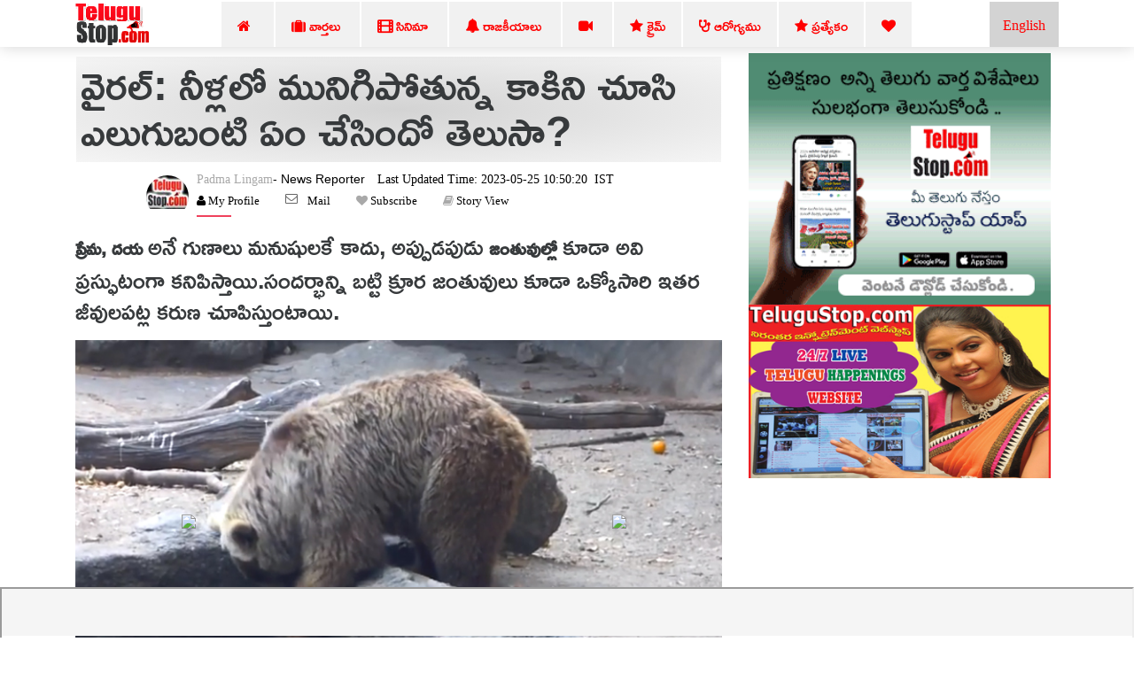

--- FILE ---
content_type: text/html; charset=UTF-8
request_url: https://telugustop.com/video-of-bear-saving-drowning-crow-at-the-budapest-zoo-goes-viral
body_size: 13340
content:
<!DOCTYPE html><html lang="te"><head><link rel="stylesheet" type="text/css" href="https://telugustop.com/wp-content/themes/novapress-pro/css/default_include_7a596e.css" media="all" /> <link rel="stylesheet" type="text/css" href="https://telugustop.com/wp-content/themes/novapress-pro/css/tstop-theme-header3-telugu-min.css" media="all" /> <title>వైరల్: నీళ్లలో మునిగిపోతున్న కాకిని చూసి ఎలుగుబంటి ఏం చేసిందో తెలుసా </title><meta name="author" content="Padma Lingam"><meta name="news_keywords" content="Telugu Bear Crow, Bear Save Crow, Budapest Zoo, Hungary, Crow, Latest, Bear,General-Telugu,వైరల్:,నీళ్లలో,మునిగిపోతున్న,కాకిని,చూసి,ఎలుగుబంటి,ఏం,చేసిందో,తెలుసా,Latest News - Telugu" /><meta name="keywords" content="Telugu Bear Crow, Bear Save Crow, Budapest Zoo, Hungary, Crow, Latest, Bear,General-Telugu,వైరల్:,నీళ్లలో,మునిగిపోతున్న,కాకిని,చూసి,ఎలుగుబంటి,ఏం,చేసిందో,తెలుసా,Latest News - Telugu" /><meta name="description" content="ప్రేమ దయ అనే గుణాలు మనుషులకే కాదు అప్పుడపుడు జంతువుల్లో కూడా అవి ప్రస్ఫుటంగా కనిపిస్తాయి. సందర్భాన్ని బట్టి క్రూర జంతువులు ఒక్కోసారి ఇతర జీవులపట్ల కరుణ చూపిస్తుంటాయి. సోషల్ మీడియా( Social Media ) ఎక్కువగా ప్రబలడంతో అలాంటి వీడియోలు వెలికి వస్తు.Video Of Bear Saving Drowning Crow At The Budapest Zoo Goes Viral details, Viral, viral latest, news viral, social media, what the bear , saw the crow drowning, in the water, Bear Saving Drowning Crow , Budapest Zoo , bear crow, hungary, bear save crow - Telugu Bear Crow, Bear Save Crow, Budapest Zoo, Hungary, Crow, Latest, Bear"/><script type="application/ld+json">{ "@context": "http://schema.org", "@type": "NewsArticle", "inLanguage":"te", "mainEntityOfPage":{ "@type":"WebPage", "@id":"https://telugustop.com/video-of-bear-saving-drowning-crow-at-the-budapest-zoo-goes-viral" }, "headline": "వైరల్: నీళ్లలో మునిగిపోతున్న కాకిని చూసి ఎలుగుబంటి ఏం చేసిందో తెలుసా", "isAccessibleForFree":"true", "alternativeHeadline":"వైరల్: నీళ్లలో మునిగిపోతున్న కాకిని చూసి ఎలుగుబంటి ఏం చేసిందో తెలుసా?", "keywords":"Telugu Bear Crow, Bear Save Crow, Bear Crow, Budapest Zoo, Hungary, Crow, Latest", "url": "https://telugustop.com/video-of-bear-saving-drowning-crow-at-the-budapest-zoo-goes-viral", "thumbnailUrl":"https://telugustop.com/wp-content/uploads/2023/05/Video-Of-Bear-Saving-Drowning-Crow-At-The-Budapest-Zoo-Goes-Viral-detailss.jpg", "articleBody": "ప్రేమ, దయ అనే గుణాలు మనుషులకే కాదు, అప్పుడపుడు జంతువుల్లో కూడా అవి ప్రస్ఫుటంగా కనిపిస్తాయి. సందర్భాన్ని బట్టి క్రూర జంతువులు కూడా ఒక్కోసారి ఇతర జీవులప - TeluguStop.com", "image": { "@type": "ImageObject", "url":"https://telugustop.com/wp-content/uploads/2023/05/Video-Of-Bear-Saving-Drowning-Crow-At-The-Budapest-Zoo-Goes-Viral-detailss.jpg",	"height":"420",	"width":"700" }, "datePublished": "2023-05-25T10:50:20+05:30", "dateModified": "2023-05-25T10:50:20+05:30", "author": { "@type": "Person", "name": "Padma Lingam", "url": "https://telugustop.com/telugustop-staff-bio-authors/?author_id=38&authorname=" }, "publisher": { "@type": "Organization", "name": "TeluguStop.com", "logo": { "@type": "ImageObject", "url": "https://telugustop.com/wp-content/themes/novapress-pro/tstop/img/telugustop-amp-logo-600-60.png", "width": 600, "height": 60 } }, "description": "ప్రేమ, దయ అనే గుణాలు మనుషులకే కాదు, అప్పుడపుడు జంతువుల్లో కూడా అవి ప్రస్ఫుటంగా కనిపిస్తాయి. సందర్భాన్ని బట్టి క్రూర జంతువులు కూడా ఒక్కోసారి ఇతర జీవులపట్ల కరుణ చూపిస్తుంటాయి. సోషల్ మీడియా( Social Media ) ఎక్కువగా ప్రబలడంతో అలాంటి వీడియోలు వెలికి.Telugu Bear Crow, Bear Save Crow, Bear Crow, Budapest Zoo, Hungary, Crow, Latest"
}</script> <script type="application/ld+json"> { "@context": "https://schema.org", "@type": "BreadcrumbList", "itemListElement": [{ "@type": "ListItem", "position": 1, "name": "General-Telugu Telugu", "item": "https://telugustop.com/telugu/telugu-health-education-general-news-telugu-font-website-mobile" },{ "@type": "ListItem", "position": 2, "name": "Latest News - Telugu", "item": "https://telugustop.com/telugu/telugu-andhra-telangana-tollywood-latest-political-movie-celebrity-live-news-updates-mobile-website" }] } </script><meta property="fb:app_id" content="1858991911002984" /><meta property="fb:pages" content="1478994548812463,1907964116084220,423709574397125,150431008860506,736075876564703,734390023615850,969990946498079,2042152906062671,421359341230738,420068735120133,420068735120133,227519544476550,2071112993147134,145686689588181,837924089725296,1835490673138241,1989642487940910,1947092552240381,151807332114365" /><meta property="og:title" content="వైరల్: నీళ్లలో మునిగిపోతున్న కాకిని చూసి ఎలుగుబంటి ఏం చేసిందో తెలుసా?" /><meta property="og:headline" content="వైరల్: నీళ్లలో మునిగిపోతున్న కాకిని చూసి ఎలుగుబంటి ఏం చేసిందో తెలుసా?" /><meta http-equiv="content-language" content="te" /><meta property="og:type" content="article" /><meta name="Googlebot-NewsXYZ" content="noindexXYZ, nofollow"><meta name="GooglebotXYZ" content="noindexXYZ"><meta property="og:description" content="ప్రేమ, దయ అనే గుణాలు మనుషులకే కాదు, అప్పుడపుడు జంతువుల్లో కూడా అవి ప్రస్ఫుటంగా కనిపిస్తాయి. సందర్భాన్ని బట్టి క్రూర జంతువులు కూడా ఒక్కోసారి ఇతర జీవులపట్ల కరుణ చూపిస్తుంటాయి. సోషల్ మీడియా( Social Media ) ఎక్కువగా ప్రబలడంతో అలాంటి వ" /><meta name="robots" content="index, follow, max-image-preview:large, max-snippet:-1, max-video-preview:-1"><meta property="og:image" content="https://telugustop.com/wp-content/uploads/2023/05/Video-Of-Bear-Saving-Drowning-Crow-At-The-Budapest-Zoo-Goes-Viral-details.jpg" /><meta property="og:image:url" content="https://telugustop.com/wp-content/uploads/2023/05/Video-Of-Bear-Saving-Drowning-Crow-At-The-Budapest-Zoo-Goes-Viral-details.jpg" /><meta property="og:image:width" content="700" /><meta property="og:image:height" content="420" /><meta property="og:image:alt" content="Telugu Bear Crow, Bear Save Crow, Bear Crow, Budapest Zoo, Hungary, Crow, Latest" /><meta property="og:site_name" content="TeluguStop.com" /><meta property="og:updated_time" content="2023-05-25T10:50:20+05:30" /><meta property="article:published_time" content="2023-05-25T10:50:20+05:30" /><meta property="article:modified_time" content="2023-05-25T10:50:20+05:30" /><meta property="article:author" content="Padma Lingam" /><meta property="article:publisher" content="TeluguStop.com"/><meta property="article:section" content="General-Telugu News" /><meta property="article:tag" content="Telugu Bear Crow" /><meta property="article:tag" content=" Bear Save Crow" /><meta property="article:tag" content=" Bear Crow" /><meta property="article:tag" content=" Budapest Zoo" /><meta property="article:tag" content=" Hungary" /><meta property="article:tag" content=" Crow" /><meta property="article:tag" content=" Latest" /><meta property="article:publisher" content="https://facebook.com/telugustop" /><meta property="article:content_tier" content="free" /><meta name="twitter:site" content="TeluguStop.com" /><meta name="twitter:card" content="summary_large_image" /><meta name="twitter:description" content="ప్రేమ, దయ అనే గుణాలు మనుషులకే కాదు, అప్పుడపుడు జంతువుల్లో కూడా అవి ప్రస్ఫుటంగా కనిపిస్తాయి. సందర్భాన్ని బట్టి క్రూర జంతువులు కూడా ఒక్కోసారి ఇతర జీవులపట్ల కరుణ చూపిస్తుంటాయి. సోషల్ మీడియా( Social Media ) ఎక్కువగా ప్రబలడంతో అలాంటి వ" /><meta name="twitter:title" content="వైరల్: నీళ్లలో మునిగిపోతున్న కాకిని చూసి ఎలుగుబంటి ఏం చేసిందో తెలుసా?" /><meta name="twitter:url" content="https://telugustop.com/video-of-bear-saving-drowning-crow-at-the-budapest-zoo-goes-viral" /><meta name="twitter:image" content="https://telugustop.com/wp-content/uploads/2023/05/Video-Of-Bear-Saving-Drowning-Crow-At-The-Budapest-Zoo-Goes-Viral-details.jpg" /><meta name="title" content="వైరల్: నీళ్లలో మునిగిపోతున్న కాకిని చూసి ఎలుగుబంటి ఏం చేసిందో తెలుసా?"><meta itemprop="name" content="వైరల్: నీళ్లలో మునిగిపోతున్న కాకిని చూసి ఎలుగుబంటి ఏం చేసిందో తెలుసా?"/><meta itemprop="image" content="https://telugustop.com/wp-content/uploads/2023/05/Video-Of-Bear-Saving-Drowning-Crow-At-The-Budapest-Zoo-Goes-Viral-details.jpg" /> <meta itemprop="headline" content="వైరల్: నీళ్లలో మునిగిపోతున్న కాకిని చూసి ఎలుగుబంటి ఏం చేసిందో తెలుసా?" /><link rel='preconnect' href='//facebook.com' /><link rel='preconnect' href='//fonts.googleapis.com' /><link rel='preconnect' href='//googletagmanager.com' /><link rel='preconnect' href='//platform-api.sharethis.com' /><link rel='preconnect' href='//cdnjs.cloudflare.com' /><link rel='preconnect' href='//d5nxst8fruw4z.cloudfront.net' /><link rel="preload" href="https://telugustop.com/wp-content/themes/novapress-pro/tstop/img/telugustop_logo_smal.png" as="image"><link rel="icon" href="https://telugustop.com/wp-content/themes/novapress-pro/tstop/img/telugustop_square_logo.png" sizes="32x32" /><link rel="icon" href="https://telugustop.com/wp-content/themes/novapress-pro/tstop/img/telugustop_square_logo.png" sizes="192x192" /><link rel="apple-touch-icon-precomposed" href="https://telugustop.com/wp-content/themes/novapress-pro/tstop/img/telugustop_square_logo.png" /><meta name="msapplication-TileImage" content="https://telugustop.com/wp-content/themes/novapress-pro/tstop/img/telugustop_square_logo.png" /><meta name="apple-mobile-web-app-capable" content="yes"/><meta name="apple-mobile-web-app-status-bar-style" content="black"><link rel="apple-touch-icon" href="https://telugustop.com/wp-content/themes/novapress-pro/amp/pwa/icons/apple-icon-57x57.png"><link rel="apple-touch-icon" sizes="152x152" href="https://telugustop.com/wp-content/themes/novapress-pro/amp/pwa/icons/tstop-icon-152.png"><link rel="apple-touch-icon" sizes="180x180" href="https://telugustop.com/wp-content/themes/novapress-pro/amp/pwa/icons/tstop-icon-180.png"><link rel="apple-touch-startup-image" href="https://telugustop.com//wp-content/themes/novapress-pro/tstop/img/tstop_big_ph1.png"><meta name="apple-mobile-web-app-title" content="TeluguStop.com"><meta name="HandheldFriendly" content="true"><meta content="IE=Edge" http-equiv="X-UA-Compatible"><script async src="https://pagead2.googlesyndication.com/pagead/js/adsbygoogle.js?client=ca-pub-4998223829835440" crossorigin="anonymous"></script><script async src="https://www.googletagmanager.com/gtag/js?id=G-SXYL8VVTV7"></script><script> window.dataLayer = window.dataLayer || []; function gtag(){dataLayer.push(arguments);} gtag("js", new Date()); gtag("config", "G-SXYL8VVTV7");</script><meta content="text/html; charset=UTF-8" http-equiv="Content-Type"><meta http-equiv="X-UA-Compatible" content="IE=edge,chrome=1"><meta name="viewport" content="width=device-width, initial-scale=1"><meta name="HandheldFriendly" content="true"><meta name="apple-touch-fullscreen" content="YES"><link rel="canonical" href="https://telugustop.com/video-of-bear-saving-drowning-crow-at-the-budapest-zoo-goes-viral" /><link rel="amphtml" href="https://telugustop.com/video-of-bear-saving-drowning-crow-at-the-budapest-zoo-goes-viral?amp=yes" /><link rel="manifest" href="https://telugustop.com/manifest-pwa2.json"/><link rel="shortcut icon" href="https://telugustop.com/wp-content/themes/novapress-pro/tstop/img/tstop-favicon.ico" type="image/x-icon"/><link rel="icon" href="https://telugustop.com/wp-content/themes/novapress-pro/tstop/img/tstop-favicon.ico" type="image/x-icon"/><meta name="theme-color" content="#dd3333"><script type='text/javascript' src='https://telugustop.com/service-worker.js?ver=3.4'></script><style type="text/css">@font-face {font-family:Ramabhadra;font-style:normal;font-weight:400;src:url(/cf-fonts/s/ramabhadra/5.0.11/latin/400/normal.woff2);unicode-range:U+0000-00FF,U+0131,U+0152-0153,U+02BB-02BC,U+02C6,U+02DA,U+02DC,U+0304,U+0308,U+0329,U+2000-206F,U+2074,U+20AC,U+2122,U+2191,U+2193,U+2212,U+2215,U+FEFF,U+FFFD;font-display:swap;}@font-face {font-family:Ramabhadra;font-style:normal;font-weight:400;src:url(/cf-fonts/s/ramabhadra/5.0.11/telugu/400/normal.woff2);unicode-range:U+0951-0952,U+0964-0965,U+0C00-0C7F,U+1CDA,U+200C-200D,U+25CC;font-display:swap;}</style></head><body class="home"><noscript><iframe src="https://www.googletagmanager.com/ns.html?id=G-SXYL8VVTV7"
height="0" width="0" style="display:none;visibility:hidden"></iframe></noscript><div id="page" class="hfeed site">  <div class="wrapper-fluid wrapper-navbar" id="wrapper-navbar"> <nav class="navbar navbar-default navbar-fixed-top affix site-navigation" itemscope="itemscope" itemtype="https://schema.org/SiteNavigationElement" style="padding-bottom:0px;position:fixed;z-index:99999"><div class="container"><div class="row"><div class="col-md-12"><div class="navbar-header" style="overflow:hidden;height:51px"> <a href="/" class="custom-logo-link" rel="home" itemprop="url"><img width11="" height1="50" style="margin-top:1px;max-width1:250px;height:50px;opacity1:0.5" src="https://telugustop.com/wp-content/themes/novapress-pro/tstop/img/telugustop_logo_smal.png" class="custom-logo" alt="TeluguStop-Telugu Latest News Headlines"></a><a title="Andhra Telangana English News.." class="english-menu-header" href="https://english.telugustop.com/" style="float: right; vertical-align: middle; background: radial-gradient(lightgray, lightgray); padding: 15px;color: red;margin-left: 2px;">English</a><div class="collapse navbar-toggleable-md navbar-right" style="opacity11:0.7;display:block"><ul id="main-menu" class="nav navbar-nav navbar-right" ><li id="menu-item-1142749" class="menu-item"><a title="Home" href="https://TeluguStop.com" class="nav-link" ><span class="fa fa-home"></span>&nbsp;&nbsp;</a></li><li id="menu-item-1143206-2" class="menu-item"><a title="All Latest News" href="https://telugustop.com/telugu/daily-update-categories/telugu-andhra-telangana-tollywood-latest-political-movie-celebrity-live-news-updates-mobile-website" class="nav-link" ><span class="fa fa-suitcase"></span>&nbsp;వార్తలు&nbsp;</a></li><li id="menu-item-1143204-1" class="menu-item"><a title="Movie News" href="https://telugustop.com/telugu/telugu-andhra-tollywood-latest-movie-film-cinema-news-reviews-shooting-release-photos-website-mobile" class="nav-link" ><span class="fa fa-film" style="font-weight:900"></span>&nbsp;సినిమా&nbsp;</a></li><li id="menu-item-1145268-2" class="menu-item"><a title="Political" href="https://telugustop.com/telugu/telugu-andhra-telangana-latest-political-news-%E0%B0%A4%E0%B1%86%E0%B0%B2%E0%B1%81%E0%B0%97%E0%B1%81-%E0%B0%B0%E0%B0%BE%E0%B0%9C%E0%B0%95%E0%B1%80%E0%B0%AF-%E0%B0%AA%E0%B1%8A%E0%B0%B2%E0%B0%BF" class="nav-link" ><span class="fa fa-bell"></span>&nbsp;రాజకీయాలు&nbsp;</a></li><li id="menu-item-1143469-2" class="menu-item"><a title="Telugu Trending Videos-Health Tips,Political,Bhakthi.." href="https://telugustop.com/telugu/telugu-videos-viral-breaking-social-political-health-tips-bhakthi-fashion
" class="nav-link" ><span class="fa fa-video-camera"></span>&nbsp;</a></li> <li id="menu-item-1142749-1" class="menu-item"><a class="nav-link" href="https://telugustop.com/telugu/telugu-crime-rare-exclusive-breaking-telangana-andhra-%E0%B0%95%E0%B1%8D%E0%B0%B0%E0%B1%88%E0%B0%AE%E0%B1%8D-%E0%B0%B5%E0%B0%BE%E0%B0%B0%E0%B1%8D%E0%B0%A4%E0%B0%B2%E0%B1%81"><span class="fa fa-star"></span>&nbsp;క్రైమ్</a></li> <li id="menu-item-1143205-2" class="menu-item"><a title="Telugu Health Tips" href="/telugu/telugu-health-tips-yoga-beauty-ayurvedha-home-remedies-doctors-advice-health-arogya-samasyalu-problems-answers-videos" class="nav-link" ><span class="fa fa-stethoscope" style="font-weight:900"></span>&nbsp;ఆరోగ్యము</a></li> <li id="menu-item-1143469-1" class="menu-item"><a title="Telugu Top 10 Tips" href="https://telugustop.com/telugu/telugu-lo-top-ten-tips-chitkalu-helath-life-education-food-technology-mobile" class="nav-link" ><span class="fa fa-star"></span>&nbsp;ప్రత్యేకం</a></li> <li id="menu-item-1143469-1" class="menu-item"><a title="Most Viewed.." href="https://telugustop.com/telugu/telugu-flash-exclusive-daily-trending-viral-andhra-telangana-tollywood-celebrity-rare-private-news/" class="nav-link" ><span class="fa fa-heart"></span> </a></li> </ul></div></div></div></div></div> </nav><div class="clearfix"></div> <div class="spacer" style="height:58px"></div> </div> <div class="row" style="max-width:100%;margin:1px"> </div> <style>p { margin-top: 15px; font-weight:Normal;	font: Normal 27px/34px 'Ramabhadra'; font-weight: Normal; transition: color .5s ease; text-decoration: none; outline: 0; line-height: 35px; margin-top: 15px;	text-align:left;	clear:both; pointer-events: none; }</style><div class="wrapper" id="single-wrapper"> <div id="content" class="container"> <div class="row" style="overflow: hidden;"> <div id="primary" class="25 col-md-8 89 content-area 87" > <main id="main" class="site-main" role="main"> <article id="post-2498602" style="padding:3px 0 2px"><header class="entry-header" style="font-family:'Mandali';margin-left:1px;margin-right:1px;background1:whitesmoke;padding-top:1px"><h1 id="news-box-telugu-content-title" class="news-box-telugu-content-title">వైరల్: నీళ్లలో మునిగిపోతున్న కాకిని చూసి ఎలుగుబంటి ఏం చేసిందో తెలుసా?</h1><div data-nosnippet id="author-box" class="author-box"> <div id="uab-frontend-wrapper" class="author-byline uab-frontend-wrapper uab-template-4" style="clear:both;margin-left:70px;margin-top:0px"><div class="uab-author-profile-pic" style="width:10%;margin-top:5px"><div data-nosnippet class="uap-profile-image uap-profile-image-circle uab-show-popup" style="width:3.0rem;margin-top:15px"><a href="https://telugustop.com/telugustop-staff-bio-authors/?author_id=38&authorname=Padma Lingam" target="_blank" style="font-family:Mandali;font-size:12px"><img src="https://telugustop.com/img/telugustop-brand-new1_author.jpg"></a></div></div><div class="uab-front-content" style="width:90%;padding:0px;margin-top:10px"><span class="uab-tab-header"><div class="uab-display-name" style="margin-bottom:1px"> <a href="https://telugustop.com/telugustop-staff-bio-authors/?author_id=38&authorname=Padma Lingam" target="_blank" style="font-family:Mandali;font-weight:100;font-size:14px">Padma Lingam</a><span class="uab-company-designation" style="font-size:14px;font-weight:100;color:black">- News Reporter</span><span class="" style="font-size:14px;font:Normal 14px/11px FontAwesome;margin-left:10px;font-weight:100;color:black">&nbsp;Last Updated Time:&nbsp;2023-05-25&nbsp;10:50:20 &nbsp;IST</span><div class="uab-short-contact " style="font-size:1px"><div class="uab-contact-inner"><div class="uab-user-website1"><span class="fa fa-user" style="font-size:10px;color:black;font:Normal 13px/14px FontAwesome"><a href="https://telugustop.com/telugustop-staff-bio-authors/?author_id=38&authorname=Padma Lingam" target="_blank" style="font-size:10px;color:black;font:Normal 13px/14px FontAwesome">&nbsp;My Profile</a></span></div></div> <div class="uab-contact-inner"><div class="uab-user-email"><a href="/cdn-cgi/l/email-protection#0e7e6f6a636f4e7a6b627b697b7d7a617e206d6163356b6a677a617c4e7a6b627b697b7d7a617e206d6163" style="font-size:10px;color:black;font:Normal 13px/14px FontAwesome">Mail</a></div></div><div class="uab-contact-inner"><span class="fa fa-heart" style="font-size:10px>;font:Normal 13px/14px FontAwesome"><a target="_blan" href="https://api.whatsapp.com/send?phone=919992799973&text=Please Send Me Padma Lingam Articles." style="font-size:10px;color:black;font:Normal 13px/14px FontAwesome">&nbsp;Subscribe</a> </span></div><div class="uab-contact-inner"><span class="fa fa-book" style="font-size:10px>;font:Normal 13px/14px FontAwesome"><a target="_blank" href="https://telugustop.com/telugu-stories/video-of-bear-saving-drowning-crow-at-the-budapest-zoo-goes-viral/?ampstory=yes" style="font-size:10px;color:black;font:Normal 13px/14px FontAwesome">&nbsp;Story View</a> </span></div></div></div></span></div></div></div> </header>  <div class="index-98 entry-content 92-content" style="61;margin:0px;padding12:10px;margin-top:10px;43;font-size:1.325rem;font-family:Ramabhadra" id="55-content-186"><p><strong>ప్రేమ, దయ </strong>అనే గుణాలు మనుషులకే కాదు, అప్పుడపుడు <strong>జంతువుల్లో </strong>కూడా అవి ప్రస్ఫుటంగా కనిపిస్తాయి.సందర్భాన్ని బట్టి క్రూర జంతువులు కూడా ఒక్కోసారి ఇతర జీవులపట్ల కరుణ చూపిస్తుంటాయి.</p><div class="image-textoverlay" id="99first-desk-fbfield-img" style=margin-bottom:10px;text-align:center><img alt=" Video Of Bear Saving Drowning Crow At The Budapest Zoo Goes Viral Details, Viral-TeluguStop.com" title="Video Of Bear Saving Drowning Crow At The Budapest Zoo Goes Viral Details, Viral" style="width:100%;max-width:100%;margin-left:0px;margin:auto;text-align:center" src="https://telugustop.com/wp-content/uploads/2023/05/Video-Of-Bear-Saving-Drowning-Crow-At-The-Budapest-Zoo-Goes-Viral-detailss.jpg"/></div><p><strong>సోషల్ మీడియా</strong>( Social Media ) ఎక్కువగా ప్రబలడంతో అలాంటి వీడియోలు వెలికి వస్తున్నాయి.ఇలా అలాంటి వీడియోలు చూస్తున్నపుడు ఒక్కోసారి మనుషుల కంటే జంతువులే నయం అనిపిస్తుంది.</p><p>ఎందుకంటే నేటి మనిషి <strong>మానవత్వం మర్చిపోయి</strong> బతుకుతున్నాడు కనుక.</br></p><div id=desk-single-middle-content-ad><ins class="adsbygoogle" style="display:block; text-align:center;" data-ad-layout="in-article" data-ad-format="fluid" data-ad-client="ca-pub-4998223829835440" data-ad-slot="1173039197"></ins><script data-cfasync="false" src="/cdn-cgi/scripts/5c5dd728/cloudflare-static/email-decode.min.js"></script><script> (adsbygoogle = window.adsbygoogle || []).push({});</script></div><p><img decoding="async" src="https://telugustop.com/wp-content/uploads/2023/05/Video-Of-Bear-Saving-Drowning-Crow-At-The-Budapest-Zoo-Goes-Viral-detailsd.jpg" /><p>అసలు విషయంలోకి వెళితే, అడవిలోని <strong>క్రూర మృగాలు</strong> ఎప్పుడూ ఇతర జంతువులను వెటాడే పని మాత్రమే పెట్టుకుంటాయి అని అందరూ అనుకుంటారు.కానీ, వేటాడే మృగాలు సైతం ఆపదలో ఉన్న <strong>మరో జీవి ప్రాణాలను</strong> కాపాడాతాయని కలలో కూడా ఎవ్వరూ ఊహించరు.తాజాగా దానిని నిరూపిస్తూ ఓ సంఘటన సోషల్ మీడియాలో వైరల్‌ అవుతోంది.</p><p>నీటిలో పడి ప్రాణాలు కోల్పోతున్న ఓ <strong>కాకిని </strong>( Crow ) ఎలుగుబంటి కాపాడిన వీడియో ఇపుడు నెటిజన్లను మిక్కిలి ఆశ్చర్యానికి గురి చేస్తోంది.</br></p><p><img decoding="async" src="https://telugustop.com/wp-content/uploads/2023/05/Video-Of-Bear-Saving-Drowning-Crow-At-The-Budapest-Zoo-Goes-Viral-detailsa.jpg" /><p><strong>హంగేరిలోని</strong>( Hungary ) బుదాపేస్ట్ జూలో జరిగింది ఈ సంఘటనని చూసి చాలామంది తమ అభిప్రాయాలను కామెంట్ల రూపంలో తెలియజేస్తున్నారు.ఇంతకీ ఆ వీడియోలో ఏం ఉందంటే, ఓ కొలనులో <strong>కాకి </strong>ఒకటి ప్రమాదవశాత్తు పడిపోయింది.అందులో ఈదలేక అది ప్రాణాలతో కొట్టుమిట్టాడుతూ కనిపించింది.</p><p>సరిగ్గా అదే సమయంలో అటువైపుగా వెళ్తున్న ఓ <strong>ఎలుగుబంటి</strong>( Bear ) నీటిలో పడిపోయిన కాకి అరుపులు గమనించి ఆ కాకి వద్దకు వెళ్లింది.ప్రమాదాన్ని గుర్తించి నీటిలో మునిగిపోతున్న కాకిని ఎలుగుబంటి చటుక్కున పట్టుకుని ఒడ్డున పడేసి రక్షించింది.కాగా ఈ వీడియో సోషల్ మీడియాలో ఇప్పటికే <strong>5.5 మిలియన్ల వ్యూస్</strong> రాబట్టింది.ప్రాణాలతో కొట్టుమిట్టాడుతున్న కాకిని కాపాడిన ఎలుగుబంటికి నెటిజన్లు ఫిదా అయిపోయారు.</p><div id="vid" style="margin:auto;text-align:center"><a href="https://www.youtube.com/watch?v=AQpiipst4WI" target="_blank"><img width="410" height="215" src="https://telugustop.com/wp-content/themes/novapress-pro/tstop/img/tstop_big_ph1.png"/></a></div><div class="frame_embed_code_desk" id="frame_embed_code_desk" style="text-align:center"><blockquote class="twitter-tweet"><p lang="en" dir="ltr">Bear Rescues A Crow From Drowning ! <br>Humans can learn a lot from animals ! <br>SHARE if you loved it !<br>Follow <a href="https://twitter.com/Nativeesoul?ref_src=twsrc%5Etfw">@Nativeesoul</a> For more videos like this. <a href="https://t.co/sfbRbW75BO">pic.twitter.com/sfbRbW75BO</a></p><p>&mdash; NativeAmericanSoul (@Nativeesoul) <a href="https://twitter.com/Nativeesoul/status/1071857228318158849?ref_src=twsrc%5Etfw">December 9, 2018</a></blockquote> <script async src="https://platform.twitter.com/widgets.js" charset="utf-8"></script></div></div></article> <div id="socialshare-row" style="margin1:auto;text-align1:center;margin-top:-20px"><img src="https://telugustop.com/wp-content/themes/novapress-pro/tstop/img/sharingcaring.png" style="margin-left:150px;height:50px"/><div style="margin-top: -20px;margin-left: 190px;margin-bottom:12px"><a href="#" onclick="window.open('http://www.facebook.com/sharer.php?t=వైరల్: నీళ్లలో మునిగిపోతున్న కాకిని చూసి ఎలుగుబంటి ఏం చేసిందో తెలుసా? -&amp;u=https://telugustop.com/?p=2498602&utm_source=tstop_sharebar', 'facebookShare', 'width=326,height=236,left=300,top=400'); return false;" style="margin-left:10px" rel="noopener noreferrer"><img width="64" height="64" src="https://telugustop.com/img/social-icons/facebook.png" alt="Follow Us on Facebook" title="Follow Us on Facebook"></a><a target="_blank" rel="noopener noreferrer" href="whatsapp://send?text=వైరల్: నీళ్లలో మునిగిపోతున్న కాకిని చూసి ఎలుగుబంటి ఏం చేసిందో తెలుసా? https://telugustop.com/?p=2498602&utm_source=tstop_sharebar" target="_blank" class="sidebar-small-item"><img width="64" height="64" data-cfsrc="https://telugustop.com/wp-content/themes/novapress-pro/tstop/img/whatsapp.png" alt="Follow Us on WhatsApp" title="Follow Us on WhatsApp" src="https://telugustop.com/img/social-icons/whatsapp1.png"></a><a rel="noopener noreferrer" href="#" onclick="window.open('http://twitter.com/share?text=వైరల్: నీళ్లలో మునిగిపోతున్న కాకిని చూసి ఎలుగుబంటి ఏం చేసిందో తెలుసా? -&amp;url=https://telugustop.com/?p=2498602&utm_source=tstop_sharebar ', 'twitterShare', 'width=626,height=436'); return false;" target="_blank"><img width="64" height="64" alt="Follow Us on Twitter" title="Follow Us on Twitter" data-cfstyle="opacity: 0.8; -moz-opacity: 0.8;" scale="0" src="https://telugustop.com/img/social-icons/twitter.png"></a></div></div><div class="row" id="email-subsription-box" style="width: 70%; margin: auto;margin-top:-10px"><script type="text/javascript" src="https://telugustop.com/wp-content/themes/novapress-pro/tstop/email-newsletter/widget21.js"></script><div style="background: #CCC;padding: 5px;margin-bottom: 20px"><h4 style="font:Normal 23px/34px 'Ramabhadra';color:red">తెలుగు వార్త విశేషాలు సులభముగా తెలుసుకోండి!!!!</span></h4><div style="background:white;padding:2px"><div class="form-fields"> <div class="input-group"> <div class="form-intro"> <span style="font:Normal 23px/34px 'Ramabhadra'">ప్రతి రోజు ముఖ్యమైన వార్త విశేషాలు ,సినిమా,రాజకీయ విశ్లేషణలు,ఆరోగ్య సూత్రాలు,ఎన్నారై ,వీసా సమాచారం కోసం తెలుగుస్టాప్ డైలీకి Subscribe చేయండి,సోషల్ మీడియా లో ఫాలో అవ్వండి.మీ ఇమెయిల్/ఫోన్ నెంబర్(Country Code) తో నమోదు చేయండి.</span></div><div class="eemail_msg"><span id="eemail_msg" style="color:red"></span> </div> <input type="hidden" id="mode" name="mode" value="desktop"/> <input type="hidden" id="category_id" name="category_id" value="79218,31227"/><input type="text" name="eemail_txt_email" id="eemail_txt_email" placeholder="మీ ఇమెయిల్/ఫోన్ నెంబర్(Country Code) తో నమోదు చేయండి." class="form-control" required="" style="color:black;z-index:999;height: 40px;border:gray;font-size: 17px;font-weight: 900;border:4px dotted gray" onkeypress="if(event.keyCode==13) eemail_submit_ajax('https://telugustop.com/wp-content/plugins/email-newsletter/widget')" onblur="if(this.value=='') this.value='మీ ఇమెయిల్/ఫోన్ నెంబర్(Country Code) తో నమోదు చేయండి.';" onfocus="if(this.value=='మీ ఇమెయిల్/ఫోన్ నెంబర్(Country Code) తో నమోదు చేయండి.') this.value='';" value="" maxlength="210"> <span class="input-group-addon"></span><input type="submit" name="submit" value="Subscribe" class="btn btn-default form-control" onclick="return eemail_submit_ajax('https://telugustop.com/wp-content/plugins/email-newsletter/widget')"> <a href="https://www.facebook.com/TeluguStop" target="_blank" style="margin-left:10px" rel="noopener noreferrer"><img width="32" height="32" src="https://telugustop.com/img/social-icons/facebook.png" alt="Follow Us on Facebook" title="Follow Us on Facebook" src="https://telugustop.com/img/social-icons/facebook.png"></a>&nbsp;<a target="_blank" rel="noopener noreferrer" href="https://api.whatsapp.com/send?phone=919992799973&amp;text=మీ కాంటాక్ట్‌లో మా నెంబర్‌ను(919992799973) సేవ్ చేసుకుని ఈ మెసేజ్‌ని మాకు పంపించండి .. అన్ని విశేషాలు పొందండి .. నేను%20తెలుగుస్టాప్%20Whatsapp%20చేరడానికి%20ఆసక్తి%20కలిగి%20ఉన్నాను.మీ%20జాబితాకు%20నా%20నెంబర్ %20 ని %20 జాయిన్ %20 చేయగలరు.#TeluguNews" class="sidebar-small-item"><img width="32" height="32" data-cfsrc="https://telugustop.com/wp-content/themes/novapress-pro/tstop/img/whatsapp.png" alt="Follow Us on WhatsApp" title="Follow Us on WhatsApp" src="https://telugustop.com/img/social-icons/whatsapp1.png"></a>&nbsp; <a rel="noopener noreferrer" href="https://twitter.com/telugustop" target="_blank"><img width="32" height="32" alt="Follow Us on Twitter" title="Follow Us on Twitter" data-cfstyle="opacity: 0.8; -moz-opacity: 0.8;" scale="0" src="https://telugustop.com/img/social-icons/twitter.png"></a>&nbsp;<a rel="noopener noreferrer" href="https://www.youtube.com/c/TeluguStopMedia?sub_confirmation=1" target="_blank"><img width="32" height="32" data-cfsrc="https://telugustop.com/img/social-icons/youtube.png" alt="Follow Us on YouTube" title="Follow Us on YouTube" src="https://telugustop.com/img/social-icons/youtube.png"></a> </div></div></div></div></div><div class="row" id="single-below-content-ad"> </div> </main><div id="widgets-below-fixed-post-related-grid----79218--31227" style="padding-left:0px;margin-top:10px"> <div class="row" id="Latest-All" style="background-color: ;margin:0px;"> <div class="news-category" style="text-align:left";> <p class="bg-red-dark">తాజా వార్తలు</p> <div class="bg-red-dark full-bottom"></div> </div>  <ul class="list-unstyled" style="background-color:;5px;margin-bottom:1px;"> </div></div> </div> <div id="right-side-bar" class="col-md-4 widget-area" role="complementary" style="margin-top11: 5px;"> <div class="row"> </div> <div id='androidapp-ad'><a href='https://telugustop.com/app' target=_blank ><img src=https://telugustop.com/geo-content/brand-images/app-marketing-ads/TeluguStop_App_300_250_2.gif alt='Download TeluguStop App' width='400px'/></a></div><div id="vid" style="margin:auto;text-align:center"><a href="https://www.youtube.com/watch?v=AQpiipst4WI" target="_blank"><img width="410" height="215" src="https://telugustop.com/wp-content/themes/novapress-pro/tstop/img/tstop_big_ph1.png"/></a></div><div id="raasi-phalalu"></div><div data-ad="telugustop.com_fluid_sky_desktop_skyscraper_right" data-devices="m:1,t:1,d:1" style="min-height: 616px;" class="demand-supply"></div> <div class="row" id="Latest-Category-Desc" style="background-color: ;0;"> <div class="news-category" style="text-align:left";> <p class="bg-red-dark">అవీ...ఇవి</p> <div class="bg-red-dark full-bottom"></div> </div>  <ul class="list-unstyled" style="background-color:;5px;margin-bottom:1px;"> </div> <div class="row" id="Latest-All" style="background-color: ;0;"> <div class="news-category" style="text-align:left";> <p class="bg-red-dark">టాప్ స్టోరీస్</p><div class="bg-red-dark full-bottom"></div></div> <ul class="list-unstyled" style="background-color:;5px;margin-bottom:1px;"></div> <div class="row" id="Latest-Category-Desc" style="background-color: ;0;"> <div class="news-category" style="text-align:left";> <p class="bg-red-dark">క్రైమ్ న్యూస్</p> <div class="bg-red-dark full-bottom"></div> </div>  <ul class="list-unstyled" style="background-color:;5px;margin-bottom:1px;"> </div> <div class="row" id="Latest-Category-Desc" style="background-color: ;0;"> <div class="news-category" style="text-align:left";> <p class="bg-red-dark">అవీ...ఇవి</p> <div class="bg-red-dark full-bottom"></div> </div>  <ul class="list-unstyled" style="background-color:;5px;margin-bottom:1px;"> </div> <div class="row" id="Fixed-Random" style="background-color: ;0;"> <div class="news-category" style="text-align:left";> <p class="bg-red-dark">ప్రత్యేకం</p> <div class="bg-red-dark full-bottom"></div> </div>  <ul class="list-unstyled" style="background-color:;5px;margin-bottom:1px;"> <li class="media orderdlist" style="">  <div class="media-body widget-showimg" id="widget-showimg" style=";width:100%"> <h5 class="widget-grid-post-title-link" > <a rel="nofollow" href="https://telugustop.com/say-goodbye-to-indigestion-with-these-medicines-in-the-kitchen" class="link-telugu-style" style="color:black;line-height:1.2" alt="వంటింట్లో ఉండే ఈ ఔషధాలతో అజీర్తికి చెప్పండి బై బై..!" title="వంటింట్లో ఉండే ఈ ఔషధాలతో అజీర్తికి చెప్పండి బై బై..!"> వంటింట్లో ఉండే ఈ ఔషధాలతో అజీర్తికి చెప్పండి బై బై..!</a> </h5> </div> </li> <li class="media orderdlist" style="">  <div class="media-body widget-showimg" id="widget-showimg" style=";width:100%"> <h5 class="widget-grid-post-title-link" > <a rel="nofollow" href="https://telugustop.com/do-you-know-what-happens-when-women-take-fenugreek-regularly" class="link-telugu-style" style="color:black;line-height:1.2" alt="ఆడ‌వారు రోజుకో స్పూన్ మెంతులు తీసుకుంటే ఏం అవుతుందో తెలుసా?" title="ఆడ‌వారు రోజుకో స్పూన్ మెంతులు తీసుకుంటే ఏం అవుతుందో తెలుసా?"> ఆడ‌వారు రోజుకో స్పూన్ మెంతులు తీసుకుంటే ఏం అవుతుందో తెలుసా?</a> </h5> </div> </li> <li class="media orderdlist" style="">  <div class="media-body widget-showimg" id="widget-showimg" style=";width:100%"> <h5 class="widget-grid-post-title-link" > <a rel="nofollow" href="https://telugustop.com/miracle-home-remedy-to-get-rid-health-of-pimples-in-just-ten-days" class="link-telugu-style" style="color:black;line-height:1.2" alt="మొటిమలతో ముఖం మొత్తం అసహ్యంగా మారిందా.. 10 రోజుల్లో క్లియర్ స్కిన్ ను పొందండిలా!" title="మొటిమలతో ముఖం మొత్తం అసహ్యంగా మారిందా.. 10 రోజుల్లో క్లియర్ స్కిన్ ను పొందండిలా!"> మొటిమలతో ముఖం మొత్తం అసహ్యంగా మారిందా.. 10 రోజుల్లో క్లియర్ స్కిన్ ను పొందండిలా!</a> </h5> </div> </li> <li class="media orderdlist" style="">  <div class="media-body widget-showimg" id="widget-showimg" style=";width:100%"> <h5 class="widget-grid-post-title-link" > <a rel="nofollow" href="https://telugustop.com/this-is-the-best-solution-to-get-rid-of-dark-neck" class="link-telugu-style" style="color:black;line-height:1.2" alt="మెడ నలుపును వదిలించడానికి బెస్ట్ సొల్యూషన్ ఇది.. డోంట్ మిస్!" title="మెడ నలుపును వదిలించడానికి బెస్ట్ సొల్యూషన్ ఇది.. డోంట్ మిస్!"> మెడ నలుపును వదిలించడానికి బెస్ట్ సొల్యూషన్ ఇది.. డోంట్ మిస్!</a> </h5> </div> </li> <li class="media orderdlist" style="">  <div class="media-body widget-showimg" id="widget-showimg" style=";width:100%"> <h5 class="widget-grid-post-title-link" > <a rel="nofollow" href="https://telugustop.com/trying-this-hair-mask-can-help-men-escape-from-baldness" class="link-telugu-style" style="color:black;line-height:1.2" alt="ఈ హెయిర్ మాస్క్‌ను వేసుకుంటే పురుషులు బ‌ట్ట‌త‌ల నుంచి త‌ప్పించుకోవ‌చ్చ‌ట‌" title="ఈ హెయిర్ మాస్క్‌ను వేసుకుంటే పురుషులు బ‌ట్ట‌త‌ల నుంచి త‌ప్పించుకోవ‌చ్చ‌ట‌"> ఈ హెయిర్ మాస్క్‌ను వేసుకుంటే పురుషులు బ‌ట్ట‌త‌ల నుంచి త‌ప్పించుకోవ‌చ్చ‌ట‌</a> </h5> </div> </li> </div> <a style="color:red;font-weight:900;font-family:Mandali" href="https://www.youtube.com/c/telugustopmedia?sub_confirmation=1" target="_blank"> <img src="https://telugustop.com//wp-content/themes/novapress-pro/tstop/img/youtube-subscribe-slide.gif"> </a> </div><div id="widget-post-related-posts-gallery"> </div></div> </div> </div></div><div class="row" id="wrapper-footer" style="margin:auto;width:100%"> <a target=_blank rel="noopener" href="https://api.whatsapp.com/send?phone=919992799973&text=Please Save Our Number (919992799973) in your contacts & Send Message.#General-Telugu"><img src="https://telugustop.com//wp-content/themes/novapress-pro/tstop/img/telugu-news-tips-videos-viral-vaarthalu-how-to-get-telugustop-whatsapp-number-group.gif" alt="Telugu News,Videos Viral Photos WhatsApp Number Group" style="width:100%"/></a></div><div class="breaking-slide-footer-fixed"><iframe src="https://telugustop.com/tool-links/?type=tstop-widgets-breaking-slide&subtype=desktop" width="100vw" style="width: 100vw" ></iframe></div><div data-nosnippet class="wrapper" id="wrapper-footer" style="width:99.9%;margin:auto;margin-top:10px;;font-family:Arial"><div class="container"><div class="row"><div class="col-md-10"><div class="row"> <aside id="nav_menu-1" class="widget widget_nav_menu col-md-4"><h3 class="widget-title">Channels</h3><div class="menu-main-menu-container"><ul id="menu-main-menu" class="menu"><li class="fa fa-home "><a href="/">Home</a></li><li class="fa fa-info"><a href="https://telugustop.com/telugu/telugu-tollywood-latest-political-movie-crime-news-andhra-telangana-states/">English Version</a></li><li class="fa fa-star"><a href="https://telugustop.com/telugu/telugu-lo-top-ten-tips-chitkalu-helath-life-education-food-technology-mobile">TeluguStop Exclusive Stories</a></li><li class="fa fa-bell"><a href="https://telugustop.com/telugu/telugu-andhra-telangana-latest-political-news-%E0%B0%A4%E0%B1%86%E0%B0%B2%E0%B1%81%E0%B0%97%E0%B1%81-%E0%B0%B0%E0%B0%BE%E0%B0%9C%E0%B0%95%E0%B1%80%E0%B0%AF-%E0%B0%AA%E0%B1%8A%E0%B0%B2%E0%B0%BF">Political</a></li><li class="fa fa-film"><a href="/telugu/telugu-andhra-tollywood-latest-movie-film-cinema-news-reviews-shooting-release-photos-website-mobile">Movie News</a></li><li class="fa fa-star"><a href="https://telugustop.com/telugu/telugu-movie-live-reviews-previews-censor-audio-public-talk-report-in-telugu-font-lo-mobile-website">Movie Reviews</a></li><li class="fa fa-info"><a href="https://telugustop.com/telugu/telugu-andhra-telangana-tollywood-latest-political-movie-celebrity-live-news-updates-mobile-website">Flash/Breaking News</a></li><li class="fa fa-heart"><a href="https://telugustop.com/telugu/telugu-flash-exclusive-daily-trending-viral-andhra-telangana-tollywood-celebrity-rare-private-news/"> Trending Viral News</a></li><li class="fa fa-info"><a href="https://telugustop.com/telugu/telugu-crime-rare-exclusive-breaking-telangana-andhra-%E0%B0%95%E0%B1%8D%E0%B0%B0%E0%B1%88%E0%B0%AE%E0%B1%8D-%E0%B0%B5%E0%B0%BE%E0%B0%B0%E0%B1%8D%E0%B0%A4%E0%B0%B2%E0%B1%81">Crime News</a></li><li class="fa fa-info"><a href="https://telugustop.com/telugu/telugu-celebrity-rare-private-exclusive-actress-photo-talks/">Photo Talks</a></li><li class="fa fa-stethoscope"><a href="https://telugustop.com/telugu/telugu-health-tips-yoga-beauty-ayurvedha-home-remedies-doctors-advice-health-arogya-samasyalu-problems-answers-videos/">Health Tips</a></li><li class="fa fa-video-camera"><a href="https://telugustop.com/telugu/telugu-videos-viral-breaking-social-political-health-tips-bhakthi-fashion">Viral Videos</a></li><li class="fa fa-plane"><a href="https://telugustop.com/telugu/telugu-nri-world-international-news-usa-america-dubai-uae-canada-events-visa-immigration-student-travel-forum/">NRI News</a></li><li class="fa fa-tv"><a href="https://telugustop.com/telugu/telugu-tv-telivision-media-channel-shows-timings-anchor-cast-crew-details/
">TV Shows/Serials List</a></li><li class="fa fa-spoon"><a href="https://telugustop.com/telugu/telugu-recipes-andhra-telangana-style-food-traditional-ruchulu-vantalu-cooking-videos-language-pdf-books-online-download-mobile-website
">Vantalu Recipes</a></li><li class="fa fa-info "><a href="https://telugustop.com/telugu/telugu-devotional-bhakthi-pooja-festival-panchangam-temples-songs-videos-language-pdf-books-online-download-mobile-website
">Bhakthi/Devotional</a></li><li class="fa fa-info "><a href="https://telugustop.com/telugu/telugu-daily-raasi-phalalu-horoscope-astrology-weekly-jathakam-good-timings-%E0%B0%A4%E0%B1%86%E0%B0%B2%E0%B1%81%E0%B0%97%E0%B1%81-%E0%B0%B0%E0%B0%BE%E0%B0%B6%E0%B0%BF-%E0%B0%AB%E0%B0%B2%E0%B0%BE/
">Daily Rasi Phalalu/Horoscope</a></li><li class="fa fa-info "><a href="https://telugustop.com/telugu/telugu-tollywood-andhra-pradesh-telangana-press-releases-news-events-details/
">Press Releases</a></li><li class="fa fa-info "><a href="https://telugustop.com/telugu/telugu-trending-stories/">Viral Stories</a></li><li class="fa fa-info "><a href="https://telugustop.com/telugu-daily-trends-daily-topics-trending-in-telugu/">Trends..</a></li><li class="fa fa-book"><a href="https://telugustop.com/telugu/telugu-daily-quotes-inspirational-motivational-love-friendship-life-family-political-social-whatsapp-facebook-instagram-sharing-images/">Quotes</a></li><li class="fa fa-book " style="width:900px;margin-top:25px">&nbsp;Baby Names : </br> <a href="https://telugustop.com/telugu//telugu-baby-boy-children-full-names-perulu-with-meaning-nakshatra-birth-time-rashi-starting-a-to-z-twins-traditional-south-indian-website-list-pdf">Baby Boy Names</a> </br> <a href="https://telugustop.com/telugu//telugu-baby-girl-children-full-names-perulu-with-meaning-nakshatra-birth-time-rashi-starting-a-to-z-twins-traditional-south-indian-website-list-pdf/ ">Baby Girl Names</a></li><li class="fa fa-photo menu-item" style="width:900px;margin-top:25px">&nbsp;Galleries : </br> &nbsp;&nbsp; <a href="https://telugustop.com/telugu/telugu-latest-movie-cinema-photos-album-galleries-wallpapers-hd-posters-download-mobile-website">Movie Wallpapers</a>&nbsp;&nbsp;</li><li class="fa fa-list menu-item" style="width:900px;margin-top:35px">Profiles : <a title="Telugu Top Celebrity Profiles" alt="Telugu Top Celebrity Profiles" href="https://telugustop.com/telugu/telugu-tollywood-andhra-telangana-top-popular-celebrity-stars-profiles-biography-news-videos-wiki-photo-image-list-website" style="color1:red">Celebrity Names List</a>&nbsp;&nbsp;<a title="Telugu Actor Profiles" alt="Telugu Actor Profiles" href="https://telugustop.com/telugu/telugu-tollywood-actor-hero-film-stars-profiles-biography-biodata-wiki-news-videos-pics-photo-images-list-mobile-website">Actor Hero Profiles</a>&nbsp;<a title="Telugu TV Anchors Profiles" alt="Telugu TV Anchors Profiles" href="https://telugustop.com/telugu/telugu-tollywood-tv-anchors-profiles-tv9-abn-sakshi-maa-zee-tv5-gemini-anchor-biography-biodata-wiki-list-hot-images-website" style="color1:green">TV Anchors Profiles</a> <br> &nbsp;<a title="Telugu Political Profiles" alt="Telugu Political Profiles" href="https://telugustop.com/telugu/telugu-andhra-pradesh-telangana-political-leaders-congress-trs-telugudesam-ysrcongress-profiles-biography-biodata-wiki-news-videos-pics-photo-images-list">Politicians</a>&nbsp;<a title="Telugu Singers Profiles" alt="Telugu Singers Profiles" href="https://telugustop.com/telugu/telugu-tollywood-singers-andhra-telangana-movie-album-singers-profiles-biography-biodata-wiki-news-videos-pics-photo-images-list-details">Singers</a>&nbsp;<a title="Telugu Folk Janapadam Telangana Singers Profiles" alt="Telugu Folk Janapadam Telangana Singers Profiles" href="https://telugustop.com/telugu/telugu-telangana-andhra-folk-singers-dj-song-bthukama-contemporary-janapadam-male-female-list-details-biography-musicians/">Folk Singers</a>&nbsp; &nbsp;<a title="Telugu TV Star Profiles" alt="Telugu TV Star Profiles" href="https://telugustop.com/telugu/telugu-tv-stars-actress-actor-videos-stars-profiles-biography-biodata-wiki-news-videos-pics-photo-images-list">TV Stars Profiles</a>&nbsp; <a title="Telugu Producers Profiles" alt="Telugu Producers Profiles" href="https://telugustop.com/telugu/producer-tollywood-celebs-telugu-producers-profiles-biography-biodata-wiki-news-videos-pics-photo-images-list">Producers</a>&nbsp;<a title="Telugu Directors Profiles" href="https://telugustop.com/telugu/telugu-tollywood-directors-profiles-biography-biodata-wiki-news-videos-pics-photo-images-list">Directors</a> <a title="Telugu Sports Celebrity Profiles" href="https://telugustop.com/telugu/telugu-andhra-telangana-sports-cricket-chess-badminton-kabbadi-stars-celebs-profiles-biography-biodata-wiki-news-videos-pics-photo-images-list">Sports </a></li></ul></div></aside><aside id="nav_menu-2" class="widget widget_nav_menu col-md-4"><h3 class="widget-title">Search..</h3><form id="mc4wp-form-2" class="mc4wp-form mc4wp-form-88" method="get" data-id="88" data-name="Get more stories like this in your inbox" action="https://telugustop.com"><div class="mc4wp-form-fields"><div class="form-fields"><div class="input-group"><input type="text" name="s" placeholder="Enter Search Text" class="form-control" required="" style="color:black;z-index:999"> <span class="input-group-addon"></span><input type="submit" value="Search" class="btn btn-default form-control"></div></div><div style="display: none;"></div><div class="mc4wp-response"></div></form><h3 class="widget-title" style="margin-top:15px">More Info</h3><div class="menu-more-info-container" style="margin-left:15px"><ul id="menu-more-info" class="menu"><li id="menu-item-87"><a href="https://telugustop.com/telugustop-staff/" rel="nofollow">About Us</a></li><li id="menu-item-87"><a href="https://telugustop.com/telugu-stop-jobs-content-writers-video-social-media-editor-freelance-openings-jobs/">Jobs</a></li><li id="menu-item-87"><a href="https://telugustop.com/fact-checking-policy-editorial">Fact Checking Policy</a></li><li id="menu-item-87"><a href="https://telugustop.com/corrections-policy/">Corrections Policy</a></li><li id="menu-item-87"><a href="https://telugustop.com/cookie-policy/">Cookie Policy</a></li><li id="menu-item-98"><a href="/advertising-rate-card-pricing-details/" rel="nofollow">Advertising</a></li><li id="menu-item-99"><a href="/copyright-policy">DMCA / Removal</a></li><li id="menu-item-85"><a href="/terms-and-conditions/">Terms of Use</a></li><li id="menu-item-86"><a href="/privacy-policy/">Privacy Policy</a></li></ul></div></aside><aside id="social-widget-1" class="widget Social_Widget col-md-4"><h3 class="widget-title" style="margin:0px">Download App</h3><a href="https://play.google.com/store/apps/details?id=com.telugustop.telugu.news" target="_blank" alt="Download Telugu Local News Videos Android App - TeluguStop" rel="noopener"><img src="https://telugustop.com//geo-content/brand-images/app-marketing-ads/google-play-badge-3.png"/></a><a href="https://apps.apple.com/us/app/telugu-local-news-videos-app/id6448741988" target="_blank" rel="nofollow noopener" alt="Download Telugu Local News Videos IOS App - TeluguStop"><img src="https://telugustop.com//geo-content/brand-images/app-marketing-ads/TeluguStop_Download_on_the_App_Store_Badge_1.png"/></a><a href="https://app.telugustop.com" target="_blank" alt="Telugu Local News Videos Android IOS APP" rel="noopener">Telugu Local News Videos Android / IOS App </a> | <a href="https://www.amazon.com/gp/product/B0CJQZB5G2" target="_blank" rel="nofollow noopener" alt="Telugu Local News Android APP">Telugu News App- Amazon Store</a><h3 class="widget-title">Follow Us!</h3><div class="socialmedia-buttons smw_left"> <a href="https://www.facebook.com/TeluguStop" target="_blank" style="margin-left:10px" rel="nofollow me noopener"><img width="48" height="48" src="https://telugustop.com/img/social-icons/facebook.png" alt="Follow Us on Facebook" title="Follow Us on Facebook" style="opacity: 0.8; -moz-opacity: 0.8;" class="fade" scale="0"></a>&nbsp;<a target="_blank" rel="noopener noreferrer nofollow" href="https://api.whatsapp.com/send?phone=919992799973&text=మీ కాంటాక్ట్‌లో మా నెంబర్‌ను(919992799973) సేవ్ చేసుకుని ఈ మెసేజ్‌ని మాకు పంపించండి .. అన్ని విశేషాలు పొందండి .. నేను%20తెలుగుస్టాప్%20Whatsapp%20చేరడానికి%20ఆసక్తి%20కలిగి%20ఉన్నాను.మీ%20జాబితాకు%20నా%20నెంబర్ %20 ని %20 జాయిన్ %20 చేయగలరు.#TeluguNews" class="sidebar-small-item"><img width="48" height="48" src="https://telugustop.com/img/social-icons/whatsapp1.png" alt="Follow Us on WhatsApp" title="Follow Us on WhatsApp" style="opacity: 0.8; -moz-opacity: 0.8;" class="fade" scale="0"></a>&nbsp; <a rel="me noopener" href="https://twitter.com/telugustop" target="_blank"><img width="48" height="48" src="https://telugustop.com/img/social-icons/twitter.png" alt="Follow Us on Twitter" title="Follow Us on Twitter" style="opacity: 0.8; -moz-opacity: 0.8;" class="fade" scale="0"></a>&nbsp;<a rel="me href="https://www.youtube.com/c/TeluguStopMedia?sub_confirmation=1" target="_blank"><img width="48" height="48" src="https://telugustop.com/img/social-icons/youtube.png" alt="Follow Us on YouTube" title="Follow Us on YouTube" style="opacity: 0.8; -moz-opacity: 0.8;" class="fade" scale="0"></a><a rel="me noopener" href="https://www.instagram.com/telugustop1/" target="_blank"><img width="48" height="48" src="https://telugustop.com/img/social-icons/instagram.png" alt="Follow Us on Instagram" title="Follow Us on Instagram" style="opacity: 0.8; -moz-opacity: 0.8;" class="fade" scale="0"></a><h3 class="widget-title" style="margin-top:20px">Contact Us!</h3><ul id="menu-more-info" class="menu"><li id="menu-item-87" class="menu-item" style="clear:both;width:100%"> <a href="https://telugustop.com/send-questions/" target="-blank" rel="noopener noreferrer nofollow">Contact Us</a><br></li><li id="menu-item-87" class="menu-item">
TeluguStop.com Media</br>SRR SIYA RESIDENCY, SRI SRI CIRCLE, Khammam, Telangana - 507002</br>Phone Number : <a href="tel:9992799973">9992799973</a></li><li id="menu-item-87" class="menu-item" style="clear:both;width:100%"> <a href="/cdn-cgi/l/email-protection#8be2e5ede4cbffeee7feecfef8ffe4fba5e8e4e6" target="-blank" rel="noopener noreferrer nofollow"><span class="__cf_email__" data-cfemail="1b72757d745b6f7e776e7c6e686f746b35787476">[email&#160;protected]</span></a><br></li><li id="menu-item-87" class="menu-item"> Messanger : <a href="https://m.me/telugustop" rel="noopener noreferrer nofollow" target="_blank">m.me/telugustop</a></li></ul></div> </aside> <aside style="height:60px">&nbsp;</aside><div class="row"></div></div> <footer id="colophon" class="site-footer" role="contentinfo" style="text-align:center;font-family:Arial"><div class="site-info" style="font-family:Arial"> Copyright © 2018 TeluguStop All Rights Reserved</div></footer></div></div></div></div><div class="next-button"><a href="https://telugustop.com/?p=2498821" alt="Go To Next..." title="Go To Next..."><img width="64" height="64" src="https://telugustop.com/img/btns/next.png"/></a></div><div class="prev-button"><a href="https://telugustop.com/?p=2498658" alt="Go To Prev..." title="Go To Prev..."><img width="64" height="64" src="https://telugustop.com/img/btns/previous.png"/></a></div><script data-cfasync="false" src="/cdn-cgi/scripts/5c5dd728/cloudflare-static/email-decode.min.js"></script><script> var pathvars={workerStatus: false};window._peq = window._peq || []; window._peq.push(["init","General-Telugu"]); </script> <!-propellerads pop--> </body></html>

--- FILE ---
content_type: text/html; charset=utf-8
request_url: https://www.google.com/recaptcha/api2/aframe
body_size: 265
content:
<!DOCTYPE HTML><html><head><meta http-equiv="content-type" content="text/html; charset=UTF-8"></head><body><script nonce="oyQvmsLbq8xeiaBhiW5yIQ">/** Anti-fraud and anti-abuse applications only. See google.com/recaptcha */ try{var clients={'sodar':'https://pagead2.googlesyndication.com/pagead/sodar?'};window.addEventListener("message",function(a){try{if(a.source===window.parent){var b=JSON.parse(a.data);var c=clients[b['id']];if(c){var d=document.createElement('img');d.src=c+b['params']+'&rc='+(localStorage.getItem("rc::a")?sessionStorage.getItem("rc::b"):"");window.document.body.appendChild(d);sessionStorage.setItem("rc::e",parseInt(sessionStorage.getItem("rc::e")||0)+1);localStorage.setItem("rc::h",'1769075122838');}}}catch(b){}});window.parent.postMessage("_grecaptcha_ready", "*");}catch(b){}</script></body></html>